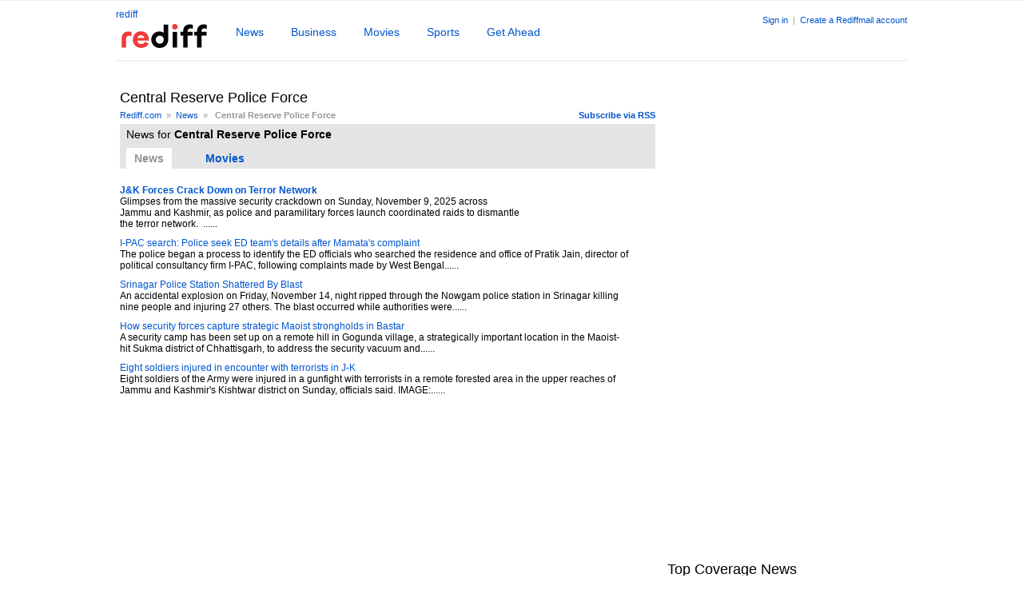

--- FILE ---
content_type: text/html
request_url: https://www.rediff.com/tags/-central-reserve-police-force
body_size: 8014
content:
<!doctype html>
<html lang="en">
<head>
<META http-equiv="Content-Type" content="text/html;charset=UTF-8" />
<title>  Central Reserve Police Force News Photos Videos - Rediff.com</title>
<meta name="keywords" content=" Central Reserve Police Force news,  Central Reserve Police Force photos,  Central Reserve Police Force videos,  Central Reserve Police Force, Central Reserve Police Force images," />
<meta name="description" content="Latest news -  Central Reserve Police Force, Photos -  Central Reserve Police Force, Videos -  Central Reserve Police Force. Central Reserve Police Force updates on Rediff News" />
<link rel="dns-prefetch" href="//track.rediff.com/" >
<link rel="dns-prefetch" href="//bizmail.rediff.com/" >
<link rel="dns-prefetch" href="//businessemail.rediff.com/" >
<link rel="stylesheet" href="//imworld.rediff.com/worldrediff/style_3_16/web_us_2.css" />

<style type="text/css">
.bigleftarrowactive{border-top: 10px solid #fff; border-right:15px solid #A8A8A8; border-bottom:10px solid  #fff; font-size: 0px; line-height:0%;width:0px;position:absolute;top:35px;}
.bigrightarrowactive{border-top:10px solid #fff; border-left:15px solid #A8A8A8; border-bottom:10px solid  #fff; font-size: 0px; line-height:0%;width:0px;position:absolute;right:0;top:35px;}
.bigleftarrowdis{border-top: 10px solid #fff; border-right:15px solid #F0F0F0 ; border-bottom:10px solid  #fff; font-size: 0px; line-height:0%;width:0px;position:absolute;top:35px;}
.bigrightarrowdis{border-top:10px solid #fff; border-left:15px solid #F0F0F0 ; border-bottom:10px solid  #fff; font-size: 0px; line-height:0%;width:0px;position:absolute;right:0;top:35px;}
/* display the individual items next to each other, not one-per-line */
.tag-cloud{padding:0;margin:15px 0 15px 0;}
.tag-cloud LI{display: inline;}
.tag0{font-size:24px}.tag1{font-size:22px;}.tag2{font-size:20px;}.tag3{font-size:18px;}.tag4{font-size:16px;}.tag5{font-size:14px;}.tag6{font-size:12px;}
.tag7 .tag8 .tag9 .tag10 .tag11 .tag12 .tag13 .tag14 .tag15 .tag16 .tag17 .tag18 .tag19{font-size:10px;}
.tagsTab{font-family:arial, FreeSans;list-style:none;padding:0;margin:0;font-size:14px;}
.tagsTab li{display:inline;margin:0 20px 0 8px;padding:5px 10px;line-height:25px;}
.tagsTabsel{background:#ffffff;color:#929292;cursor:text;}
.tagsTabnormal{color:#0055CC;cursor:pointer;cursor:hand;}
.tagthumb{float:left;display:inline;width:90px;height:70px;overflow:hidden;margin:0 10px 10px 0;}
.socialthumb{float:left;display:inline;width:45px;height:45px;overflow:hidden;margin:0 10px 10px 0;}
.tagsectiontxt{float:left;width:75%;}
.tagsectiontxt1{float:left;width:95%;}
.socialfeed{float:left;width:80%;}
.w30{float:left;display:inline;height:50px;width:50px;background:#F2F3ED;overflow:hidden;margin-right:5px;text-align:center;}
.curr_page{color:#000;background:#E8E8E8;padding:2px 5px;}
#div_sldphoto_main{position:relative;width:630px;height:120px;overflow:hidden;margin:0 0 0 20px;}
.qnauserthumb{width:60px;height:50px;overflow:hidden;float:left;}
#world_top{position:static;height:auto;}#world_right1{height:300px;}
</style>
<script language="JavaScript">
<!--
var glb_newstabcount = 7 ;
var glb_peopletabcount = 5 ;
var vdtime ;
var leftlimit= -1025 ;
function slidePhotoLeft(dvnm)
{
	var curpos = parseInt(document.getElementById(dvnm).style.left) ;
   	curpos =  curpos - 3
	if( curpos >= leftlimit)
	{
		document.getElementById(dvnm).style.left = curpos ;
        document.getElementById("div_photochangeleft").className="bigleftarrowactive";
		vdtime = window.setTimeout("slidePhotoLeft('"+dvnm+"')",20);		
	}
    else
    {
        document.getElementById("div_photochangeright").className="bigrightarrowdis";
    }
}
function slidePhotoRight(dvnm)
{
	var curpos = parseInt(document.getElementById(dvnm).style.left) ;
	curpos =  curpos + 3
    if( curpos <= 0 )
	{
		document.getElementById(dvnm).style.left = curpos ;
        document.getElementById("div_photochangeright").className="bigrightarrowactive";
        vdtime = window.setTimeout("slidePhotoRight('"+dvnm+"')",20);		
	}
    else
    {
        document.getElementById("div_photochangeleft").className="bigleftarrowdis";
    }
}
function slideVideoLeft(dvnm)
{
	var curpos = parseInt(document.getElementById(dvnm).style.left) ;
   	curpos =  curpos - 3
	if( curpos >= leftlimit)
	{
		document.getElementById(dvnm).style.left = curpos ;
        document.getElementById("div_videochangeleft").className="bigleftarrowactive";
		vdtime = window.setTimeout("slideVideoLeft('"+dvnm+"')",20);		
	}
    else
    {
        document.getElementById("div_videochangeright").className="bigrightarrowdis";
    }
}
function slideVideoRight(dvnm)
{
	var curpos = parseInt(document.getElementById(dvnm).style.left) ;
	curpos =  curpos + 3
    if( curpos <= 0 )
	{
		document.getElementById(dvnm).style.left = curpos ;
        document.getElementById("div_videochangeright").className="bigrightarrowactive";
        vdtime = window.setTimeout("slideVideoRight('"+dvnm+"')",20);		
	}
    else
    {
        document.getElementById("div_videochangeleft").className="bigleftarrowdis";
    }
}
function showNewsTab(n,tabname,dvnm,count)
{
    //var newString = n.substr(7);
    //n = (parseInt(newString));
   	if(n==0)
	{
		if(document.getElementById(tabname+n))document.getElementById(tabname+n).className='tagsTabsel';
		for(i=1; i<=count ; i++)
		{
			if(document.getElementById(dvnm+i))showDiv(dvnm+i);
			if(document.getElementById(tabname+i))document.getElementById(tabname+i).className='tagsTabnormal';
		}
	}
	else
	{
		if(document.getElementById(tabname+'0'))document.getElementById(tabname+'0').className='tagsTabnormal';
		for(i=1; i<=count; i++)
		{
			if(i==n)
			{
                if(document.getElementById(dvnm+n))showDiv(dvnm+n);
				if(document.getElementById(tabname+n))document.getElementById(tabname+n).className='tagsTabsel';
			}
			else
			{
				if(document.getElementById(dvnm+i))hideDiv(dvnm+i);
				if(document.getElementById(tabname+i))document.getElementById(tabname+i).className='tagsTabnormal';
			}
		}
	}
}
//-->
</script>

<script>function getCookie(name){var dc=document.cookie;var prefix=name+"=";var begin=dc.indexOf("; "+prefix);if(begin==-1){begin=dc.indexOf(prefix);if(begin!=0)return null}else begin+=2;var end=document.cookie.indexOf(";",begin);if(end==-1)end=dc.length;return unescape(dc.substring(begin+prefix.length,end))}</script>
<script async src="//newads.rediff.com/rediffadserver/www/delivery/asyncjs.php"></script>
<script> window._izq = window._izq || []; window._izq.push(["init"]); </script>
<script src='https://cdn.izooto.com/scripts/39851dc0ca7139b97c039b38dd09bd76150834db.js' async></script></head>
<body>
<input type="hidden" id="OAS_subsection"  name="OAS_subsection" value="tags--central-reserve-police-force" /><div id="topadd"><iframe id="ieiframe" src="about:blank" scrolling="no" frameborder="0" class="ieiframe" style="position:absolute;left:0px;top:0px;float:left;filter:alpha(opacity=0);background-color:transparent;width:100%;height:800px;border:none;z-index:100;display:none;"></iframe>
<div id="trans_div"></div>
<div id="div_popupcontainer" class="popupcontainer" style="display:none;"><div id="div_shareframe"></div><div id="div_signup"></div><div id="div_signin"></div><div id="div_confirm"></div></div></div>


<div id="bubbletiptop" class="bubbletip" onmouseover="showDiv('bubbletiptop');" onmouseout="hideDiv('bubbletiptop');" ><div class="homesprite topl"></div><div class="topmid"></div><div class="homesprite topr"></div><div class="clear"></div><div class="bubblecontent"></div><div class="clear"></div><div class="homesprite botl"></div><div class="botmid"></div><div class="homesprite botr"></div><div class="homesprite botarr1"></div></div>
<div id="bubbletipbot" class="bubbletip" onmouseover="showDiv('bubbletipbot');" onmouseout="hideDiv('bubbletipbot');"><div class="homesprite toparr1"></div><div class="homesprite topl"></div><div class="topmid"></div><div class="homesprite topr"></div><div class="clear"></div><div class="bubblecontent"></div><div class="clear"></div><div class="homesprite botl"></div><div class="botmid"></div><div class="homesprite botr"></div></div><!-- wrapper starts -->
<div id="wrapper">
	<style>.block{display:block}.inline{display:inline;}.negative{text-indent:-5000px;}.newslogo{margin-top:8px;overflow:hidden;}.srchbox{width:300px;}.srchbtn{width:125px;}</style>
<script>
function submitRTNewsSearch()
{
	var srchquery = trim(document.getElementById('srchquery_tbox').value);
	srchquery = srchquery.replace(/\//g," ");
	if(srchquery == ""){
		document.getElementById('srchquery_tbox').focus();
		alert("Please enter search keywords");
		return false;
	}
	var query1 = cdn_domain+"/search/" + encodeURIComponent(srchquery).replace(".","%2E")+"?src=other_us_pc";
	document.newsrchform.action= query1;
	document.newsrchform.submit();
	return false;
}
</script>

<div class="floatL"><a href="https://www.rediff.com/" title="Rediff.com Home" >rediff</a><h1><a href="https://www.rediff.com/news" class="curhand"><img src="//imworld.rediff.com/worldrediff/pix/rediff_newlogo.svg" width="120" height="30" alt="logo" style="margin:5px 30px 0 0" /></a></h1></div>
<div class="toptabsdiv">
<ul class="tabsul">
<li><a href="https://www.rediff.com/news" class="tabnormal" >News</a></li>
<li><a href="https://www.rediff.com/business" class="tabnormal" >Business</a></li>
<li><a href="https://www.rediff.com/movies" class="tabnormal" >Movies</a></li>
<li><a href="https://www.rediff.com/sports" class="tabnormal" >Sports</a></li>
<li><a href="https://www.rediff.com/getahead" class="tabnormal" >Get Ahead</a></li>
</ul>
</div>
<div id="newsAppPop" class="newsapppop"  onmouseover="showDiv('newsAppPop');" onmouseout="hideDiv('newsAppPop');">
<style>.appthumb{color:transparent;font-size:0;}</style>
<script>
function trackAppURL(url){document.location.href = url;}
function showNewsappPromo(tblid,tblid1,x,y){var curleft = 0;var curtop = 0;var obj = tblid;if(obj.offsetParent){while (obj.offsetParent){curleft += obj.offsetLeft;obj = obj.offsetParent;}}else if (obj.x){curleft += obj.x;}if(screen.width > 1400){curleft = curleft-150;}document.getElementById(tblid1).style.left= parseInt(curleft + x) + 'px' ;var obj1 = tblid;if (obj1.offsetParent){while (obj1.offsetParent){curtop += obj1.offsetTop;obj1 = obj1.offsetParent;}}else if (obj1.y){curtop += obj1.y;}document.getElementById(tblid1).style.top=parseInt(curtop + y) + 'px' ;document.getElementById(tblid1).style.display='block';}
</script>

				
<div><a href="https://www.rediff.com/newsapp" onclick="trackAppURL('https://track.rediff.com/click?url=___https://www.rediff.com/newsapp___&lnk=tags&newservice=newsapp');return false;"><div class="appthumb">News APP</div></a>
<div class="apppromoright"><p class="f18 bold">NewsApp <span class="freeaap">(Free)</span></p>Read news as it happens<br /><a href="https://www.rediff.com/newsapp" onclick="trackAppURL('https://track.rediff.com/click?url=___https://www.rediff.com/newsapp___&lnk=tags&newservice=newsapp');return false;"><img src="//imworld.rediff.com/worldrediff/pix/blank.gif" class="appdwnbtn" alt="Download NewsApp" /></a><p class="grey1">Available on &nbsp;<a href="https://play.google.com/store/apps/details?id=com.rediff.android.news" onclick="trackAppURL('https://track.rediff.com/click?url=___https://play.google.com/store/apps/details?id=com.rediff.android.news___&lnk=tags&newservice=newsapp');return false;"><img src="//imworld.rediff.com/worldrediff/pix/blank.gif" class="gplay" alt="gplay" /></a></p></div><span class="clear"></span></div></div>
<div class="toprightlinks"><!-- Begin comScore Tag -->

<script>
var _comscore = _comscore || [];
_comscore.push({ c1: "2", c2: "6035613" });
(function() {
var s = document.createElement("script"), el = document.getElementsByTagName("script")[0]; 
s.async = true;
s.src = "https://sb.scorecardresearch.com/cs/6035613/beacon.js";
el.parentNode.insertBefore(s, el);
})();
</script>
<noscript><img src="https://sb.scorecardresearch.com/p?c1=2&amp;c2=6035613&amp;cv=3.6.0&amp;cj=1" alt="comscore" ></noscript>

<!-- End comScore Tag -->
<script>
var ck=document.cookie;function getcookie(n){
var ar=n+"=";var al=ar.length;var cl=ck.length;var i=0;while(i<cl)
{j=i+al;if(ck.substring(i,j)==ar)
{e=ck.indexOf(";",j);if(e==-1)
e=ck.length;return unescape(ck.substring(j,e));}
i=ck.indexOf(" ",i)+1;if(i==0)
break;}
return "";}
</script>

<span id="username"></span>
<span id="signin_info"> <a href='https://mail.rediff.com/cgi-bin/login.cgi'>Sign in</a>  &nbsp;|&nbsp; <a href='https://register.rediff.com/register/register.php?FormName=user_details'>Create a Rediffmail account</a></span>
<iframe src="about:blank" name="metric_iframe" id="metric_iframe" width="1" height="1" class="hide"></iframe>
	<script>
	
	var querystring	= "";
	var path	= "";
	var domain	= "";
	var Rkey_data	= "";
	var Rkey	= Math.floor(Math.random() * 1000000);
	querystring	= window.location.search;
	path		= window.location.pathname;
	domain		= window.location.host;
	var tmp_ref = encodeURIComponent(document.referrer);
	if((tmp_ref == null) || (tmp_ref.length == 0)){tmp_ref = "";}
	if (querystring == "")
	{
		Rkey_data = "?rkey="+Rkey;
	}
	else
	{
		Rkey_data = "&rkey="+Rkey;
	}
	if(tmp_ref != "")
	{
		Rkey_data += "&ref="+tmp_ref;
	}
	var metricImgNew = new Image();
	metricImgNew.src = '//usmetric.rediff.com/'+domain+path+querystring+Rkey_data+'&device=pc';
	
	</script>


<script>
var endyear 	= "2026";
var  cdn_domain = "https://www.rediff.com";
var  org_domain = "http://mypage.rediff.com";
var  imgpath	= "//imworld.rediff.com/worldrediff/pix";
var  ishare_domain	= "https://ishare.rediff.com";
var  shopping_domain	= "https://shopping.rediff.com";
var  books_domain	= "http://books.rediff.com";
var  track_domain	= "https://track.rediff.com";
var  money_domain	= "https://money.rediff.com";
var  realtime_domain	= "https://realtime.rediff.com";
var  share_domain	= "http://share.rediff.com";
if(!OAS_sitepage)var OAS_sitepage = "" ;
if(!OAS_listpos)var OAS_listpos = "" ;


var Rlo="";
var Rl = "";
Rlo	=	getcookie("Rlo");
Rlo =	unescape(Rlo).replace(/\+/g," ");
Rlo =	Rlo.replace("@rediffmail.com","");
Rlo = Rlo.replace(/[^\w\d\s\-\_]/ig,'');

Rl	=	getcookie("Rl");
Rl = Rl.replace(/[^\w\d\s\-\_@\.]/ig,'');


var tmp_rsc1 = "";
tmp_rsc1 = getcookie("Rsc");
if((Rlo != "" || Rl!="" ) && tmp_rsc1 != "")
{
	
	if(Rlo != "" )
	{
		document.getElementById('username').innerHTML = "Hi <a href='"+org_domain+"/profile/myprofile' class='proper'>"+Rlo+"</a>" ;
	}
	else
	{
		Rl = Rl.substring(0,Rl.lastIndexOf('@'));
		document.getElementById('username').innerHTML	= "Hi <a href='"+org_domain+"/profile/myprofile'>"+Rl+"</a>" ;
	}
	
	if(document.getElementById('signin_info'))document.getElementById('signin_info').innerHTML = "" ;
}
else
{
	if(document.getElementById('signin_info')){document.getElementById('signin_info').innerHTML = " <a href='https://mail.rediff.com/cgi-bin/login.cgi' title='Already a user? Sign in' >Sign in</a>  &nbsp;|&nbsp; <a href='https://register.rediff.com/register/register.php?FormName=user_details'>Create a Rediffmail account</a>";}
}
if(Rl != "")
{
	if(document.getElementById('signin_info')){document.getElementById('signin_info').innerHTML += " <a href='"+org_domain.replace('http://','//')+"/signout' title='Sign out'>Sign out</a>";}
}


</script></div>
<span class="clear"></span>
<div class="relative" style="height:2px;background:#f3f3f3;margin:10px 0;"></div><span class="ht5"></span><center><div id="world_top" style="width:990px;margin:5px auto;text-align:center;"><ins data-revive-zoneid="249" data-revive-source="_blank" data-revive-target="_blank" data-revive-id="4b71f4079fb345c8ac958d0e9f0b56dd" data-zonename="Rediff_SecHome_728x90_ATF_INTL"></ins></div></center>
<!-- leftcontainer start -->
<div id="leftcontainer">
<h1> Central Reserve Police Force</h1><span class="ht5"></span> 
<div class="floatR sm1"><a href="http://ia.rediff.com/tags/-central-reserve-police-force?rss=1"><b>Subscribe via RSS</b></a></div>
<div class="sm1 grey1" ><a href="https://www.rediff.com">Rediff.com</a>&nbsp; &raquo; &nbsp;<a href="https://www.rediff.com/news">News</a>&nbsp; &raquo; &nbsp; <b> Central Reserve Police Force</b></div><span class="clear ht5"></span> 
<div class="bggrey1"><span class="ht5"></span><h2 class="normal f14">&nbsp;&nbsp;News for <b> Central Reserve Police Force</b></h2>
    <span class="ht10"></span>
    <ul class="tagsTab">
                <li id="tagnews1" class="tagsTabsel" onclick="showNewsTab(1,'tagnews','news_div',glb_newstabcount);" ><b>News</b></li>
                                <li id="tagnews3" class="tagsTabnormal" onclick="showNewsTab(3,'tagnews','news_div',glb_newstabcount);"><b>Movies</b></li>
                    </ul>
</div>
<span class="ht20"></span>
<div id="news_div1">

	        <div>
	<div class="tagsectiontxt"><a title="J&K Forces Crack Down on Terror Network" href="http://www.rediff.com/news/report/jk-forces-crack-down-on-terror-network/20251110.htm"><h2 class="f12 normal"><b>J&K Forces Crack Down on Terror Network</b></h2></a>
        Glimpses from the massive security crackdown on Sunday, November 9, 2025 across Jammu and Kashmir, as police and paramilitary forces launch coordinated raids to dismantle the terror network.  ......
    	</div><span class="clear ht10"></span>
	</div>
    	        <div>
	<div class="tagsectiontxt1"><a title="I-PAC search: Police seek ED team's details after Mamata's complaint" href="http://www.rediff.com/news/report/i-pac-search-police-seek-ed-teams-details-after-mamatas-complaint/20260111.htm"><h2 class="f12 normal">I-PAC search: Police seek ED team's details after Mamata's complaint</h2></a>
        The police began a process to identify the ED officials who searched the residence and office of Pratik Jain, director of political consultancy firm I-PAC, following complaints made by West Bengal......
    	</div><span class="clear ht10"></span>
	</div>
    	        <div>
	<div class="tagsectiontxt1"><a title="Srinagar Police Station Shattered By Blast" href="http://www.rediff.com/news/report/srinagar-police-station-shattered-by-blast/20251115.htm"><h2 class="f12 normal">Srinagar Police Station Shattered By Blast</h2></a>
        An accidental explosion on Friday, November 14, night ripped through the Nowgam police station in Srinagar killing nine people and injuring 27 others. The blast occurred while authorities were......
    	</div><span class="clear ht10"></span>
	</div>
    	        <div>
	<div class="tagsectiontxt1"><a title="How security forces capture strategic Maoist strongholds in Bastar" href="http://www.rediff.com/news/report/how-security-forces-capture-strategic-maoist-strongholds-in-bastar/20251204.htm"><h2 class="f12 normal">How security forces capture strategic Maoist strongholds in Bastar</h2></a>
        A security camp has been set up on a remote hill in Gogunda village, a strategically important location in the Maoist-hit Sukma district of Chhattisgarh, to address the security vacuum and......
    	</div><span class="clear ht10"></span>
	</div>
    	        <div>
	<div class="tagsectiontxt1"><a title="Eight soldiers injured in encounter with terrorists in J-K" href="http://www.rediff.com/news/report/eight-soldiers-injured-in-encounter-with-terrorists-in-j-k/20260118.htm"><h2 class="f12 normal">Eight soldiers injured in encounter with terrorists in J-K</h2></a>
        Eight soldiers of the Army were injured in a gunfight with terrorists in a remote forested area in the upper reaches of Jammu and Kashmir's Kishtwar district on Sunday, officials said.  IMAGE:......
    	</div><span class="clear ht10"></span>
	</div>
    	    <span class="ht10"></span>
</div>
<div id="news_div3">
            <div>
	<div class="tagsectiontxt"><a title="Why You Won't Get To Watch Diljit's Next Film" href="http://www.rediff.com/movies/report/why-you-wont-get-to-watch-diljits-next-film/20250623.htm"><h2 class="f12 normal"><b>Why You Won't Get To Watch Diljit's Next Film</b></h2></a>
         IMAGE: Diljit Dosanjh with Hania Aamir in Sardaarji 3. Just a few days after the release of his OTT film, Detective Sherdil, Diljit Dosanjh announced the release of his new Punjabi film, Sardaarji......
    	</div><span class="clear ht10"></span>
	</div>
    	        <div>
	<div class="tagsectiontxt1"><a title="Ajith On Pahalgam Attack: 'Pray such things don't happen'" href="http://www.rediff.com/movies/report/ajith-on-pahalgam-attack-pray-such-things-dont-happen/20250429.htm"><h2 class="f12 normal">Ajith On Pahalgam Attack: 'Pray such things don't happen'</h2></a>
         IMAGE: A demonstrator holds candles during a candlelight vigil to condemn the terrorist on tourists in Pahalgam. Photograph: Adnan Abidi/ Reuters Tamil actor Ajith condemned the Pahalgam terror......
    	</div><span class="clear ht10"></span>
	</div>
    	    <span class="ht10"></span>
</div>
<span class="ht15"></span>

</div>
<!-- leftcontainer ends -->
<!-- rightcontainer starts -->
<div id="rightcontainer">
    <span class="ht10"></span>
	<div id="world_right1" style="width:300px;"><ins data-revive-zoneid="243" data-revive-source="_blank" data-revive-target="_blank" data-revive-id="4b71f4079fb345c8ac958d0e9f0b56dd" data-zonename="Rediff_SecHome_300x600_ATF_INTL"></ins></div>
	<span class="ht10"></span>
	<div id="world_right2" style="width:300px;"></div>
    	<span class="ht10"></span>
        <span class="ht10"></span>
            <div><h1>Top Coverage News</h1><hr class="hrline" noshade /></div>
        <span class="ht10"></span>
                <div>
        <div class="tagsectiontxt1">
            <a title="World Test Championship 2023" href="https://www.rediff.com/cricket/wtc-final-2023"><h2 class="f12 normal">World Test Championship 2023</h2></a>
            India held the top position in the ICC Men's Test Team Rankings while Australia secured the...
            </div><span class="clear ht10"></span>
        </div>
                <div>
        <div class="tagsectiontxt1">
            <a title="Manipur's Tragedy" href="https://www.rediff.com/news/manipurs-tragedy-2023"><h2 class="f12 normal">Manipur's Tragedy</h2></a>
            Here are news, updates and coverage from violence hit Manipur. 
            </div><span class="clear ht10"></span>
        </div>
                <div>
        <div class="tagsectiontxt1">
            <a title="IPL 2023" href="https://www.rediff.com/cricket/ipl-2023"><h2 class="f12 normal">IPL 2023</h2></a>
            Complete coverage of IPL 2023
            </div><span class="clear ht10"></span>
        </div>
                <div>
        <div class="tagsectiontxt1">
            <a title="Sri Lanka's Tour of India 2023" href="https://www.rediff.com/cricket/sri-lanka-tour-india-2023"><h2 class="f12 normal">Sri Lanka's Tour of India 2023</h2></a>
            Complete Coverage of Indian cricket team's encounter with Sri Lanka during 3rd Jan - 15th Jan 2023.
            </div><span class="clear ht10"></span>
        </div>
                <div>
        <div class="tagsectiontxt1">
            <a title="GUJARAT, HIMACHAL GO TO POLLS" href="https://www.rediff.com/news/gujarat-hp-polls-2022"><h2 class="f12 normal">GUJARAT, HIMACHAL GO TO POLLS</h2></a>
            The Bharatiya Janata Party was on Thursday poised for a landslide victory in Gujarat to retain...
            </div><span class="clear ht10"></span>
        </div>
            
</div>
<!-- rightcontainer ends -->
<span class="clear"></span>
<span class="ht20"></span>
<div class="sm2 alignC">Broswe by: <a href="https://www.rediff.com/tags/browse/a">A</a> <a href="https://www.rediff.com/tags/browse/b">B</a> <a href="https://www.rediff.com/tags/browse/c">C</a> <a href="https://www.rediff.com/tags/browse/d">D</a> <a href="https://www.rediff.com/tags/browse/e">E</a> <a href="https://www.rediff.com/tags/browse/f">F</a> <a href="https://www.rediff.com/tags/browse/g">G</a> <a href="https://www.rediff.com/tags/browse/h">H</a> <a href="https://www.rediff.com/tags/browse/i">I</a> <a href="https://www.rediff.com/tags/browse/j">J</a> <a href="https://www.rediff.com/tags/browse/k">K</a> <a href="https://www.rediff.com/tags/browse/l">L</a> <a href="https://www.rediff.com/tags/browse/m">M</a> <a href="https://www.rediff.com/tags/browse/n">N</a> <a href="https://www.rediff.com/tags/browse/o">O</a> <a href="https://www.rediff.com/tags/browse/p">P</a> <a href="https://www.rediff.com/tags/browse/q">Q</a> <a href="https://www.rediff.com/tags/browse/r">R</a> <a href="https://www.rediff.com/tags/browse/s">S</a> <a href="https://www.rediff.com/tags/browse/t">T</a> <a href="https://www.rediff.com/tags/browse/u">U</a> <a href="https://www.rediff.com/tags/browse/v">V</a> <a href="https://www.rediff.com/tags/browse/w">W</a> <a href="https://www.rediff.com/tags/browse/x">X</a> <a href="https://www.rediff.com/tags/browse/y">Y</a> <a href="https://www.rediff.com/tags/browse/z">Z</a></div>
	<div id="footerLinks"><span><a href="https://track.rediff.com/click?url=___https://workmail.rediff.com?sc_cid=footer-biz-email___&cmp=host&lnk=footer-biz-email&nsrv1=host">Rediffmail for Work</a></span><span><a href="https://track.rediff.com/click?url=___https://businessemail.rediff.com/domain?sc_cid=footer-domain___&cmp=host&lnk=footer-domain&nsrv1=host">Book a domain</a></span><span><a href="https://mail.rediff.com/cgi-bin/login.cgi">Rediffmail</a></span><span><a href="https://money.rediff.com">Money</a></span><span><a href="https://shopping.rediff.com">Online Shopping</a></span><span><a href="https://ishare.rediff.com">Videos</a></span></div><div class="alignC">
<div class="footer">
<span class="ht5"></span>
<img src="//imworld.rediff.com/worldrediff/pix/rediff-on-net-footer-2.png" width="94" height="40" style="vertical-align:middle" alt="rediff on the net"  /> &#169; 2026 Rediff.com<span class="grey1"> - <a href="//investor.rediff.com/">Investors</a> - <a href="//clients.rediff.com/rediff_advertisewithus/contact.htm">Advertise</a> - <a href="https://www.rediff.com/disclaim.htm">Disclaimer</a> - <a href="https://www.rediff.com/w3c/policy.html">Privacy</a> - <a href="http://mypage.rediff.com/feedback">Feedback</a> - <a href="https://www.rediff.com/aboutus.html">About us</a>&nbsp;|&nbsp;<a href="https://www.rediff.com/terms.html">Terms of use</a> - <a href="https://www.rediff.com/grievances.html">Grievances</a></span>
</div>
</div>

<script>
<!--
function metriccall_img(sldcounter)
{
	var querystring	= "";
	var path	= "";
	var Rkey_data	= "";
	var domain		= "";
	var Rkey	= Math.floor(Math.random() * 1000000);
	querystring	= window.location.search;
	path		= window.location.pathname;
	domain		= window.location.host;


	if (querystring == "")
		Rkey_data = "?rkey="+Rkey;
	else
		Rkey_data = "&rkey="+Rkey;

	document.getElementById("metric_iframe").src = '//usmetric.rediff.com/'+domain+path+"/"+sldcounter+querystring+Rkey_data;
}

function resize()
{
	var winW = 1024 ;
	if (navigator.appName=="Netscape" || navigator.appName=="Opera"  ) 
	{
		winW = window.innerWidth;
	}
	if (navigator.appName.indexOf("Microsoft")!=-1) 
	{
		winW = document.body.offsetWidth;
	}
	if(winW > 1000)
	{
		if(document.getElementById('wrapper'))document.getElementById('wrapper').style.width='990px' ;
		if(document.getElementById('leftcontainer'))document.getElementById('leftcontainer').style.width='670px' ;
		if(document.getElementById('midContainer'))document.getElementById('midContainer').style.width='630px' ;
		if(document.getElementById('div_sldvideo_main'))
		{
			document.getElementById('div_sldvideo_main').style.width='630px' ;
			leftlimit= -1345 ;
		}
	}
	else
	{
		if(document.getElementById('wrapper'))document.getElementById('wrapper').style.width='778px' ;
		if(document.getElementById('leftcontainer'))document.getElementById('leftcontainer').style.width='465px' ;
		if(document.getElementById('midContainer'))document.getElementById('midContainer').style.width='418px' ;
		if(document.getElementById('div_sldvideo_main'))
		{
			document.getElementById('div_sldvideo_main').style.width='405px' ;
			leftlimit= -1420 ;
		}
		if(document.getElementById("div_samsung")){document.getElementById("div_samsung").style.display='none';}
	}
}
function trackURL(url)
{
	if(navigator.userAgent.toLowerCase().indexOf('msie') != -1)
	{
		var referLink = document.createElement('a');
		referLink.href = url;document.body.appendChild(referLink);
		referLink.click();
	}
	else
	{
		document.location.href = url;
	}
}

//resize();
//window.onresize = resize ;
function showAds(dvnm){return true;}
//-->
</script>

<script src="//imworld.rediff.com/worldrediff/js_2_5/signinout_3.js"></script>


<script language="JavaScript" type="text/javascript">showNewsTab(1,'tagnews','news_div',glb_newstabcount);</script>


</div><!-- wrapper ends -->
<!-- Google tag (gtag.js) -->

<script async src="https://www.googletagmanager.com/gtag/js?id=G-3FM4PW27JR"></script> 
<script> 
window.dataLayer = window.dataLayer || []; 
function gtag(){dataLayer.push(arguments);} 
gtag('js', new Date()); 
gtag('config', 'G-3FM4PW27JR'); 
</script>

<!-- End Google tag (gtag.js) --></body>
</html>


--- FILE ---
content_type: application/javascript
request_url: https://cdn.izooto.com/scripts/39851dc0ca7139b97c039b38dd09bd76150834db.js
body_size: 1087
content:
(function(){try{window.izConfig={"ga":{"syncNewsHub":0},"hash":"39851dc0ca7139b97c039b38dd09bd76150834db","client":62270,"locale":"en","newsHub":{"ads":1,"title":"News you may like","adUnit":"/21677187305/iZooto_Desktop_Newshub_320x100_Tag","status":0,"iconType":2,"mainColor":"#2a2b2d","placement":[1,1],"callOutAds":1,"designType":1,"callOutAdUnit":"/21677187305/iZooto_Desktop_Newshub_320x50_Tag","mobileAllowed":0,"desktopAllowed":0},"overlay":0,"siteUrl":"https://www.rediff.com","branding":0,"webPushId":"","domainRoot":"/push","exitIntent":{"ads":1,"cid":18717411,"rid":"111349000162270","rfiId":[{"hash":"6c098a4e58ae6992c653fb83dc51484a81526f55","regex":["/"],"status":1}],"title":"You might also like","adUnit":"/21677187305/iZooto_Desktop_Exit_Intent_300x250_Tag","onExit":0,"status":0,"bgColor":"#1194ff","onDelay":120,"onScroll":0,"closeDelay":480,"templateId":1,"titleColor":"#060606","repeatDelay":480},"isSdkHttps":1,"autoSegment":1,"httpsNoRoot":1,"optInDesign":"","promptDelay":0,"manifestName":"/manifest.json","sourceOrigin":"https://www.rediff.com","mobPromptFlow":0,"mobileAllowed":1,"webServiceUrl":"","desktopAllowed":1,"mobPromptDelay":0,"vapidPublicKey":"BDdy8OlLtVtQFqmZjsWdXqbJ1l-pHGGE48aEr0TSEjD83GlBuZrLLHS6OXfZaRBqgyKVYRknP35nl2poEsWLGss","customPixelLink":"","mobPromptDesign":{"icon":"https://cdnimg.izooto.com/icons/7/bell-icon.png","bgColor":"","btn1Txt":"","btn2Txt":"","message":"","position":"","subMessage":"","btn1bgColor":"","btn2bgColor":"","btn1ForeColor":"","btn2ForeColor":"","titleForeColor":"","messageForeColor":""},"mobPromptOnScroll":0,"repeatPromptDelay":0,"serviceWorkerName":"/service-worker.js","mobOptInCloseDelay":60,"mobOptInDesignType":0,"defaultNotification":{"body":"","title":"","iconUrl":""},"mobRepeatPromptDelay":0};var container=document.body?document.body:document.head;if(""!==izConfig.customPixelLink){var _izAlt=document.createElement("script");_izAlt.id="izootoAlt",_izAlt.src=izConfig.customPixelLink,container.appendChild(_izAlt)}else{var _iz=document.createElement("script");_iz.id="izootoSdk",_iz.src="https://cdn.izooto.com/scripts/sdk/izooto.js",container.appendChild(_iz)}}catch(err){}})()
